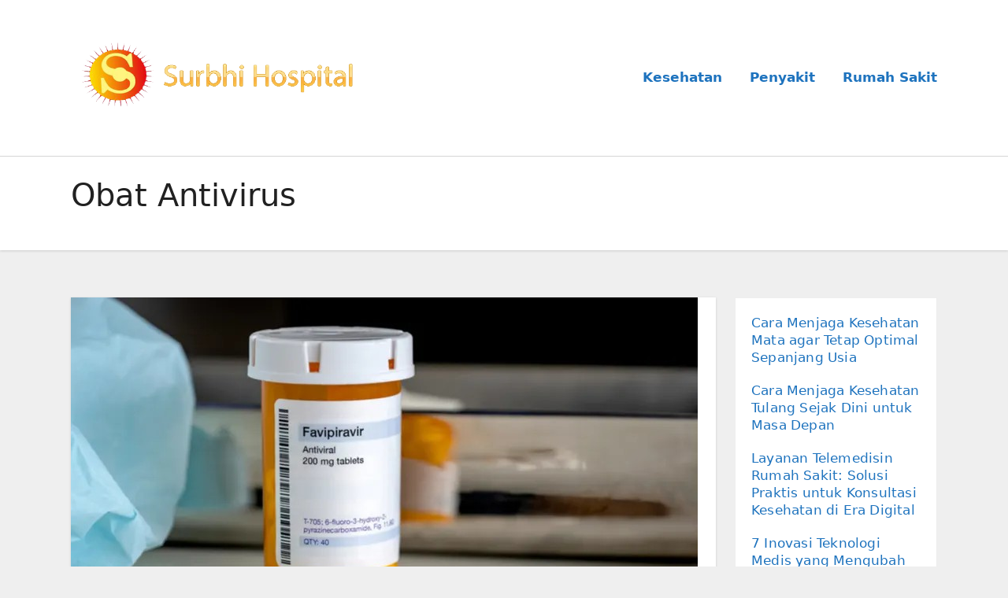

--- FILE ---
content_type: text/html; charset=UTF-8
request_url: https://surbhihospital.com/tag/obat-antivirus/
body_size: 13443
content:
<!DOCTYPE html>
<html lang="id">
<head>
<meta charset="UTF-8">
<meta name="viewport" content="width=device-width, initial-scale=1">
<link rel="profile" href="https://gmpg.org/xfn/11">
<meta name='robots' content='index, follow, max-image-preview:large, max-snippet:-1, max-video-preview:-1' />

	<!-- This site is optimized with the Yoast SEO plugin v26.3 - https://yoast.com/wordpress/plugins/seo/ -->
	<title>Obat Antivirus Arsip - Surbhi Hospital</title>
	<link rel="canonical" href="https://surbhihospital.com/tag/obat-antivirus/" />
	<meta property="og:locale" content="id_ID" />
	<meta property="og:type" content="article" />
	<meta property="og:title" content="Obat Antivirus Arsip - Surbhi Hospital" />
	<meta property="og:url" content="https://surbhihospital.com/tag/obat-antivirus/" />
	<meta property="og:site_name" content="Surbhi Hospital" />
	<meta name="twitter:card" content="summary_large_image" />
	<script type="application/ld+json" class="yoast-schema-graph">{"@context":"https://schema.org","@graph":[{"@type":"CollectionPage","@id":"https://surbhihospital.com/tag/obat-antivirus/","url":"https://surbhihospital.com/tag/obat-antivirus/","name":"Obat Antivirus Arsip - Surbhi Hospital","isPartOf":{"@id":"https://surbhihospital.com/#website"},"primaryImageOfPage":{"@id":"https://surbhihospital.com/tag/obat-antivirus/#primaryimage"},"image":{"@id":"https://surbhihospital.com/tag/obat-antivirus/#primaryimage"},"thumbnailUrl":"https://surbhihospital.com/wp-content/uploads/2022/05/Favipiravir.jpg","breadcrumb":{"@id":"https://surbhihospital.com/tag/obat-antivirus/#breadcrumb"},"inLanguage":"id"},{"@type":"ImageObject","inLanguage":"id","@id":"https://surbhihospital.com/tag/obat-antivirus/#primaryimage","url":"https://surbhihospital.com/wp-content/uploads/2022/05/Favipiravir.jpg","contentUrl":"https://surbhihospital.com/wp-content/uploads/2022/05/Favipiravir.jpg","width":796,"height":480},{"@type":"BreadcrumbList","@id":"https://surbhihospital.com/tag/obat-antivirus/#breadcrumb","itemListElement":[{"@type":"ListItem","position":1,"name":"Beranda","item":"https://surbhihospital.com/"},{"@type":"ListItem","position":2,"name":"Obat Antivirus"}]},{"@type":"WebSite","@id":"https://surbhihospital.com/#website","url":"https://surbhihospital.com/","name":"Surbhi Hospital","description":"","publisher":{"@id":"https://surbhihospital.com/#organization"},"potentialAction":[{"@type":"SearchAction","target":{"@type":"EntryPoint","urlTemplate":"https://surbhihospital.com/?s={search_term_string}"},"query-input":{"@type":"PropertyValueSpecification","valueRequired":true,"valueName":"search_term_string"}}],"inLanguage":"id"},{"@type":"Organization","@id":"https://surbhihospital.com/#organization","name":"Surbhi Hospital","url":"https://surbhihospital.com/","logo":{"@type":"ImageObject","inLanguage":"id","@id":"https://surbhihospital.com/#/schema/logo/image/","url":"https://surbhihospital.com/wp-content/uploads/2022/05/logobaruhos.png","contentUrl":"https://surbhihospital.com/wp-content/uploads/2022/05/logobaruhos.png","width":600,"height":250,"caption":"Surbhi Hospital"},"image":{"@id":"https://surbhihospital.com/#/schema/logo/image/"}}]}</script>
	<!-- / Yoast SEO plugin. -->


<link rel="alternate" type="application/rss+xml" title="Surbhi Hospital &raquo; Feed" href="https://surbhihospital.com/feed/" />
<link rel="alternate" type="application/rss+xml" title="Surbhi Hospital &raquo; Umpan Komentar" href="https://surbhihospital.com/comments/feed/" />
<link rel="alternate" type="application/rss+xml" title="Surbhi Hospital &raquo; Obat Antivirus Umpan Tag" href="https://surbhihospital.com/tag/obat-antivirus/feed/" />
<style id='wp-img-auto-sizes-contain-inline-css' type='text/css'>
img:is([sizes=auto i],[sizes^="auto," i]){contain-intrinsic-size:3000px 1500px}
/*# sourceURL=wp-img-auto-sizes-contain-inline-css */
</style>
<style id='wp-emoji-styles-inline-css' type='text/css'>

	img.wp-smiley, img.emoji {
		display: inline !important;
		border: none !important;
		box-shadow: none !important;
		height: 1em !important;
		width: 1em !important;
		margin: 0 0.07em !important;
		vertical-align: -0.1em !important;
		background: none !important;
		padding: 0 !important;
	}
/*# sourceURL=wp-emoji-styles-inline-css */
</style>
<style id='wp-block-library-inline-css' type='text/css'>
:root{--wp-block-synced-color:#7a00df;--wp-block-synced-color--rgb:122,0,223;--wp-bound-block-color:var(--wp-block-synced-color);--wp-editor-canvas-background:#ddd;--wp-admin-theme-color:#007cba;--wp-admin-theme-color--rgb:0,124,186;--wp-admin-theme-color-darker-10:#006ba1;--wp-admin-theme-color-darker-10--rgb:0,107,160.5;--wp-admin-theme-color-darker-20:#005a87;--wp-admin-theme-color-darker-20--rgb:0,90,135;--wp-admin-border-width-focus:2px}@media (min-resolution:192dpi){:root{--wp-admin-border-width-focus:1.5px}}.wp-element-button{cursor:pointer}:root .has-very-light-gray-background-color{background-color:#eee}:root .has-very-dark-gray-background-color{background-color:#313131}:root .has-very-light-gray-color{color:#eee}:root .has-very-dark-gray-color{color:#313131}:root .has-vivid-green-cyan-to-vivid-cyan-blue-gradient-background{background:linear-gradient(135deg,#00d084,#0693e3)}:root .has-purple-crush-gradient-background{background:linear-gradient(135deg,#34e2e4,#4721fb 50%,#ab1dfe)}:root .has-hazy-dawn-gradient-background{background:linear-gradient(135deg,#faaca8,#dad0ec)}:root .has-subdued-olive-gradient-background{background:linear-gradient(135deg,#fafae1,#67a671)}:root .has-atomic-cream-gradient-background{background:linear-gradient(135deg,#fdd79a,#004a59)}:root .has-nightshade-gradient-background{background:linear-gradient(135deg,#330968,#31cdcf)}:root .has-midnight-gradient-background{background:linear-gradient(135deg,#020381,#2874fc)}:root{--wp--preset--font-size--normal:16px;--wp--preset--font-size--huge:42px}.has-regular-font-size{font-size:1em}.has-larger-font-size{font-size:2.625em}.has-normal-font-size{font-size:var(--wp--preset--font-size--normal)}.has-huge-font-size{font-size:var(--wp--preset--font-size--huge)}.has-text-align-center{text-align:center}.has-text-align-left{text-align:left}.has-text-align-right{text-align:right}.has-fit-text{white-space:nowrap!important}#end-resizable-editor-section{display:none}.aligncenter{clear:both}.items-justified-left{justify-content:flex-start}.items-justified-center{justify-content:center}.items-justified-right{justify-content:flex-end}.items-justified-space-between{justify-content:space-between}.screen-reader-text{border:0;clip-path:inset(50%);height:1px;margin:-1px;overflow:hidden;padding:0;position:absolute;width:1px;word-wrap:normal!important}.screen-reader-text:focus{background-color:#ddd;clip-path:none;color:#444;display:block;font-size:1em;height:auto;left:5px;line-height:normal;padding:15px 23px 14px;text-decoration:none;top:5px;width:auto;z-index:100000}html :where(.has-border-color){border-style:solid}html :where([style*=border-top-color]){border-top-style:solid}html :where([style*=border-right-color]){border-right-style:solid}html :where([style*=border-bottom-color]){border-bottom-style:solid}html :where([style*=border-left-color]){border-left-style:solid}html :where([style*=border-width]){border-style:solid}html :where([style*=border-top-width]){border-top-style:solid}html :where([style*=border-right-width]){border-right-style:solid}html :where([style*=border-bottom-width]){border-bottom-style:solid}html :where([style*=border-left-width]){border-left-style:solid}html :where(img[class*=wp-image-]){height:auto;max-width:100%}:where(figure){margin:0 0 1em}html :where(.is-position-sticky){--wp-admin--admin-bar--position-offset:var(--wp-admin--admin-bar--height,0px)}@media screen and (max-width:600px){html :where(.is-position-sticky){--wp-admin--admin-bar--position-offset:0px}}

/*# sourceURL=wp-block-library-inline-css */
</style><style id='wp-block-archives-inline-css' type='text/css'>
.wp-block-archives{box-sizing:border-box}.wp-block-archives-dropdown label{display:block}
/*# sourceURL=https://surbhihospital.com/wp-includes/blocks/archives/style.min.css */
</style>
<style id='wp-block-heading-inline-css' type='text/css'>
h1:where(.wp-block-heading).has-background,h2:where(.wp-block-heading).has-background,h3:where(.wp-block-heading).has-background,h4:where(.wp-block-heading).has-background,h5:where(.wp-block-heading).has-background,h6:where(.wp-block-heading).has-background{padding:1.25em 2.375em}h1.has-text-align-left[style*=writing-mode]:where([style*=vertical-lr]),h1.has-text-align-right[style*=writing-mode]:where([style*=vertical-rl]),h2.has-text-align-left[style*=writing-mode]:where([style*=vertical-lr]),h2.has-text-align-right[style*=writing-mode]:where([style*=vertical-rl]),h3.has-text-align-left[style*=writing-mode]:where([style*=vertical-lr]),h3.has-text-align-right[style*=writing-mode]:where([style*=vertical-rl]),h4.has-text-align-left[style*=writing-mode]:where([style*=vertical-lr]),h4.has-text-align-right[style*=writing-mode]:where([style*=vertical-rl]),h5.has-text-align-left[style*=writing-mode]:where([style*=vertical-lr]),h5.has-text-align-right[style*=writing-mode]:where([style*=vertical-rl]),h6.has-text-align-left[style*=writing-mode]:where([style*=vertical-lr]),h6.has-text-align-right[style*=writing-mode]:where([style*=vertical-rl]){rotate:180deg}
/*# sourceURL=https://surbhihospital.com/wp-includes/blocks/heading/style.min.css */
</style>
<style id='wp-block-latest-posts-inline-css' type='text/css'>
.wp-block-latest-posts{box-sizing:border-box}.wp-block-latest-posts.alignleft{margin-right:2em}.wp-block-latest-posts.alignright{margin-left:2em}.wp-block-latest-posts.wp-block-latest-posts__list{list-style:none}.wp-block-latest-posts.wp-block-latest-posts__list li{clear:both;overflow-wrap:break-word}.wp-block-latest-posts.is-grid{display:flex;flex-wrap:wrap}.wp-block-latest-posts.is-grid li{margin:0 1.25em 1.25em 0;width:100%}@media (min-width:600px){.wp-block-latest-posts.columns-2 li{width:calc(50% - .625em)}.wp-block-latest-posts.columns-2 li:nth-child(2n){margin-right:0}.wp-block-latest-posts.columns-3 li{width:calc(33.33333% - .83333em)}.wp-block-latest-posts.columns-3 li:nth-child(3n){margin-right:0}.wp-block-latest-posts.columns-4 li{width:calc(25% - .9375em)}.wp-block-latest-posts.columns-4 li:nth-child(4n){margin-right:0}.wp-block-latest-posts.columns-5 li{width:calc(20% - 1em)}.wp-block-latest-posts.columns-5 li:nth-child(5n){margin-right:0}.wp-block-latest-posts.columns-6 li{width:calc(16.66667% - 1.04167em)}.wp-block-latest-posts.columns-6 li:nth-child(6n){margin-right:0}}:root :where(.wp-block-latest-posts.is-grid){padding:0}:root :where(.wp-block-latest-posts.wp-block-latest-posts__list){padding-left:0}.wp-block-latest-posts__post-author,.wp-block-latest-posts__post-date{display:block;font-size:.8125em}.wp-block-latest-posts__post-excerpt,.wp-block-latest-posts__post-full-content{margin-bottom:1em;margin-top:.5em}.wp-block-latest-posts__featured-image a{display:inline-block}.wp-block-latest-posts__featured-image img{height:auto;max-width:100%;width:auto}.wp-block-latest-posts__featured-image.alignleft{float:left;margin-right:1em}.wp-block-latest-posts__featured-image.alignright{float:right;margin-left:1em}.wp-block-latest-posts__featured-image.aligncenter{margin-bottom:1em;text-align:center}
/*# sourceURL=https://surbhihospital.com/wp-includes/blocks/latest-posts/style.min.css */
</style>
<style id='wp-block-group-inline-css' type='text/css'>
.wp-block-group{box-sizing:border-box}:where(.wp-block-group.wp-block-group-is-layout-constrained){position:relative}
/*# sourceURL=https://surbhihospital.com/wp-includes/blocks/group/style.min.css */
</style>
<style id='wp-block-paragraph-inline-css' type='text/css'>
.is-small-text{font-size:.875em}.is-regular-text{font-size:1em}.is-large-text{font-size:2.25em}.is-larger-text{font-size:3em}.has-drop-cap:not(:focus):first-letter{float:left;font-size:8.4em;font-style:normal;font-weight:100;line-height:.68;margin:.05em .1em 0 0;text-transform:uppercase}body.rtl .has-drop-cap:not(:focus):first-letter{float:none;margin-left:.1em}p.has-drop-cap.has-background{overflow:hidden}:root :where(p.has-background){padding:1.25em 2.375em}:where(p.has-text-color:not(.has-link-color)) a{color:inherit}p.has-text-align-left[style*="writing-mode:vertical-lr"],p.has-text-align-right[style*="writing-mode:vertical-rl"]{rotate:180deg}
/*# sourceURL=https://surbhihospital.com/wp-includes/blocks/paragraph/style.min.css */
</style>
<style id='global-styles-inline-css' type='text/css'>
:root{--wp--preset--aspect-ratio--square: 1;--wp--preset--aspect-ratio--4-3: 4/3;--wp--preset--aspect-ratio--3-4: 3/4;--wp--preset--aspect-ratio--3-2: 3/2;--wp--preset--aspect-ratio--2-3: 2/3;--wp--preset--aspect-ratio--16-9: 16/9;--wp--preset--aspect-ratio--9-16: 9/16;--wp--preset--color--black: #000000;--wp--preset--color--cyan-bluish-gray: #abb8c3;--wp--preset--color--white: #ffffff;--wp--preset--color--pale-pink: #f78da7;--wp--preset--color--vivid-red: #cf2e2e;--wp--preset--color--luminous-vivid-orange: #ff6900;--wp--preset--color--luminous-vivid-amber: #fcb900;--wp--preset--color--light-green-cyan: #7bdcb5;--wp--preset--color--vivid-green-cyan: #00d084;--wp--preset--color--pale-cyan-blue: #8ed1fc;--wp--preset--color--vivid-cyan-blue: #0693e3;--wp--preset--color--vivid-purple: #9b51e0;--wp--preset--gradient--vivid-cyan-blue-to-vivid-purple: linear-gradient(135deg,rgb(6,147,227) 0%,rgb(155,81,224) 100%);--wp--preset--gradient--light-green-cyan-to-vivid-green-cyan: linear-gradient(135deg,rgb(122,220,180) 0%,rgb(0,208,130) 100%);--wp--preset--gradient--luminous-vivid-amber-to-luminous-vivid-orange: linear-gradient(135deg,rgb(252,185,0) 0%,rgb(255,105,0) 100%);--wp--preset--gradient--luminous-vivid-orange-to-vivid-red: linear-gradient(135deg,rgb(255,105,0) 0%,rgb(207,46,46) 100%);--wp--preset--gradient--very-light-gray-to-cyan-bluish-gray: linear-gradient(135deg,rgb(238,238,238) 0%,rgb(169,184,195) 100%);--wp--preset--gradient--cool-to-warm-spectrum: linear-gradient(135deg,rgb(74,234,220) 0%,rgb(151,120,209) 20%,rgb(207,42,186) 40%,rgb(238,44,130) 60%,rgb(251,105,98) 80%,rgb(254,248,76) 100%);--wp--preset--gradient--blush-light-purple: linear-gradient(135deg,rgb(255,206,236) 0%,rgb(152,150,240) 100%);--wp--preset--gradient--blush-bordeaux: linear-gradient(135deg,rgb(254,205,165) 0%,rgb(254,45,45) 50%,rgb(107,0,62) 100%);--wp--preset--gradient--luminous-dusk: linear-gradient(135deg,rgb(255,203,112) 0%,rgb(199,81,192) 50%,rgb(65,88,208) 100%);--wp--preset--gradient--pale-ocean: linear-gradient(135deg,rgb(255,245,203) 0%,rgb(182,227,212) 50%,rgb(51,167,181) 100%);--wp--preset--gradient--electric-grass: linear-gradient(135deg,rgb(202,248,128) 0%,rgb(113,206,126) 100%);--wp--preset--gradient--midnight: linear-gradient(135deg,rgb(2,3,129) 0%,rgb(40,116,252) 100%);--wp--preset--font-size--small: 13px;--wp--preset--font-size--medium: 20px;--wp--preset--font-size--large: 36px;--wp--preset--font-size--x-large: 42px;--wp--preset--spacing--20: 0.44rem;--wp--preset--spacing--30: 0.67rem;--wp--preset--spacing--40: 1rem;--wp--preset--spacing--50: 1.5rem;--wp--preset--spacing--60: 2.25rem;--wp--preset--spacing--70: 3.38rem;--wp--preset--spacing--80: 5.06rem;--wp--preset--shadow--natural: 6px 6px 9px rgba(0, 0, 0, 0.2);--wp--preset--shadow--deep: 12px 12px 50px rgba(0, 0, 0, 0.4);--wp--preset--shadow--sharp: 6px 6px 0px rgba(0, 0, 0, 0.2);--wp--preset--shadow--outlined: 6px 6px 0px -3px rgb(255, 255, 255), 6px 6px rgb(0, 0, 0);--wp--preset--shadow--crisp: 6px 6px 0px rgb(0, 0, 0);}:where(.is-layout-flex){gap: 0.5em;}:where(.is-layout-grid){gap: 0.5em;}body .is-layout-flex{display: flex;}.is-layout-flex{flex-wrap: wrap;align-items: center;}.is-layout-flex > :is(*, div){margin: 0;}body .is-layout-grid{display: grid;}.is-layout-grid > :is(*, div){margin: 0;}:where(.wp-block-columns.is-layout-flex){gap: 2em;}:where(.wp-block-columns.is-layout-grid){gap: 2em;}:where(.wp-block-post-template.is-layout-flex){gap: 1.25em;}:where(.wp-block-post-template.is-layout-grid){gap: 1.25em;}.has-black-color{color: var(--wp--preset--color--black) !important;}.has-cyan-bluish-gray-color{color: var(--wp--preset--color--cyan-bluish-gray) !important;}.has-white-color{color: var(--wp--preset--color--white) !important;}.has-pale-pink-color{color: var(--wp--preset--color--pale-pink) !important;}.has-vivid-red-color{color: var(--wp--preset--color--vivid-red) !important;}.has-luminous-vivid-orange-color{color: var(--wp--preset--color--luminous-vivid-orange) !important;}.has-luminous-vivid-amber-color{color: var(--wp--preset--color--luminous-vivid-amber) !important;}.has-light-green-cyan-color{color: var(--wp--preset--color--light-green-cyan) !important;}.has-vivid-green-cyan-color{color: var(--wp--preset--color--vivid-green-cyan) !important;}.has-pale-cyan-blue-color{color: var(--wp--preset--color--pale-cyan-blue) !important;}.has-vivid-cyan-blue-color{color: var(--wp--preset--color--vivid-cyan-blue) !important;}.has-vivid-purple-color{color: var(--wp--preset--color--vivid-purple) !important;}.has-black-background-color{background-color: var(--wp--preset--color--black) !important;}.has-cyan-bluish-gray-background-color{background-color: var(--wp--preset--color--cyan-bluish-gray) !important;}.has-white-background-color{background-color: var(--wp--preset--color--white) !important;}.has-pale-pink-background-color{background-color: var(--wp--preset--color--pale-pink) !important;}.has-vivid-red-background-color{background-color: var(--wp--preset--color--vivid-red) !important;}.has-luminous-vivid-orange-background-color{background-color: var(--wp--preset--color--luminous-vivid-orange) !important;}.has-luminous-vivid-amber-background-color{background-color: var(--wp--preset--color--luminous-vivid-amber) !important;}.has-light-green-cyan-background-color{background-color: var(--wp--preset--color--light-green-cyan) !important;}.has-vivid-green-cyan-background-color{background-color: var(--wp--preset--color--vivid-green-cyan) !important;}.has-pale-cyan-blue-background-color{background-color: var(--wp--preset--color--pale-cyan-blue) !important;}.has-vivid-cyan-blue-background-color{background-color: var(--wp--preset--color--vivid-cyan-blue) !important;}.has-vivid-purple-background-color{background-color: var(--wp--preset--color--vivid-purple) !important;}.has-black-border-color{border-color: var(--wp--preset--color--black) !important;}.has-cyan-bluish-gray-border-color{border-color: var(--wp--preset--color--cyan-bluish-gray) !important;}.has-white-border-color{border-color: var(--wp--preset--color--white) !important;}.has-pale-pink-border-color{border-color: var(--wp--preset--color--pale-pink) !important;}.has-vivid-red-border-color{border-color: var(--wp--preset--color--vivid-red) !important;}.has-luminous-vivid-orange-border-color{border-color: var(--wp--preset--color--luminous-vivid-orange) !important;}.has-luminous-vivid-amber-border-color{border-color: var(--wp--preset--color--luminous-vivid-amber) !important;}.has-light-green-cyan-border-color{border-color: var(--wp--preset--color--light-green-cyan) !important;}.has-vivid-green-cyan-border-color{border-color: var(--wp--preset--color--vivid-green-cyan) !important;}.has-pale-cyan-blue-border-color{border-color: var(--wp--preset--color--pale-cyan-blue) !important;}.has-vivid-cyan-blue-border-color{border-color: var(--wp--preset--color--vivid-cyan-blue) !important;}.has-vivid-purple-border-color{border-color: var(--wp--preset--color--vivid-purple) !important;}.has-vivid-cyan-blue-to-vivid-purple-gradient-background{background: var(--wp--preset--gradient--vivid-cyan-blue-to-vivid-purple) !important;}.has-light-green-cyan-to-vivid-green-cyan-gradient-background{background: var(--wp--preset--gradient--light-green-cyan-to-vivid-green-cyan) !important;}.has-luminous-vivid-amber-to-luminous-vivid-orange-gradient-background{background: var(--wp--preset--gradient--luminous-vivid-amber-to-luminous-vivid-orange) !important;}.has-luminous-vivid-orange-to-vivid-red-gradient-background{background: var(--wp--preset--gradient--luminous-vivid-orange-to-vivid-red) !important;}.has-very-light-gray-to-cyan-bluish-gray-gradient-background{background: var(--wp--preset--gradient--very-light-gray-to-cyan-bluish-gray) !important;}.has-cool-to-warm-spectrum-gradient-background{background: var(--wp--preset--gradient--cool-to-warm-spectrum) !important;}.has-blush-light-purple-gradient-background{background: var(--wp--preset--gradient--blush-light-purple) !important;}.has-blush-bordeaux-gradient-background{background: var(--wp--preset--gradient--blush-bordeaux) !important;}.has-luminous-dusk-gradient-background{background: var(--wp--preset--gradient--luminous-dusk) !important;}.has-pale-ocean-gradient-background{background: var(--wp--preset--gradient--pale-ocean) !important;}.has-electric-grass-gradient-background{background: var(--wp--preset--gradient--electric-grass) !important;}.has-midnight-gradient-background{background: var(--wp--preset--gradient--midnight) !important;}.has-small-font-size{font-size: var(--wp--preset--font-size--small) !important;}.has-medium-font-size{font-size: var(--wp--preset--font-size--medium) !important;}.has-large-font-size{font-size: var(--wp--preset--font-size--large) !important;}.has-x-large-font-size{font-size: var(--wp--preset--font-size--x-large) !important;}
/*# sourceURL=global-styles-inline-css */
</style>

<style id='classic-theme-styles-inline-css' type='text/css'>
/*! This file is auto-generated */
.wp-block-button__link{color:#fff;background-color:#32373c;border-radius:9999px;box-shadow:none;text-decoration:none;padding:calc(.667em + 2px) calc(1.333em + 2px);font-size:1.125em}.wp-block-file__button{background:#32373c;color:#fff;text-decoration:none}
/*# sourceURL=/wp-includes/css/classic-themes.min.css */
</style>
<link rel='stylesheet' id='bootstrap-css' href='https://surbhihospital.com/wp-content/themes/ennova/css/bootstrap.css?ver=6.9' type='text/css' media='all' />
<link rel='stylesheet' id='ennova-style-css' href='https://surbhihospital.com/wp-content/themes/ennova/style.css?ver=6.9' type='text/css' media='all' />
<link rel='stylesheet' id='ennova-default-css' href='https://surbhihospital.com/wp-content/themes/ennova/css/colors/default.css?ver=6.9' type='text/css' media='all' />
<link rel='stylesheet' id='font-awesome-css' href='https://surbhihospital.com/wp-content/themes/ennova/css/font-awesome.css?ver=6.9' type='text/css' media='all' />
<link rel='stylesheet' id='smartmenus-css' href='https://surbhihospital.com/wp-content/themes/ennova/css/bootstrap-smartmenus.css?ver=6.9' type='text/css' media='all' />
<script type="text/javascript" src="https://surbhihospital.com/wp-includes/js/jquery/jquery.min.js?ver=3.7.1" id="jquery-core-js"></script>
<script type="text/javascript" src="https://surbhihospital.com/wp-includes/js/jquery/jquery-migrate.min.js?ver=3.4.1" id="jquery-migrate-js"></script>
<script type="text/javascript" src="https://surbhihospital.com/wp-content/themes/ennova/js/bootstrap.js?ver=6.9" id="bootstrap-js"></script>
<script type="text/javascript" src="https://surbhihospital.com/wp-content/themes/ennova/js/jquery.smartmenus.js?ver=6.9" id="smartmenus-js-js"></script>
<script type="text/javascript" src="https://surbhihospital.com/wp-content/themes/ennova/js/jquery.smartmenus.bootstrap.js?ver=6.9" id="bootstrap-smartmenus-js-js"></script>
<link rel="https://api.w.org/" href="https://surbhihospital.com/wp-json/" /><link rel="alternate" title="JSON" type="application/json" href="https://surbhihospital.com/wp-json/wp/v2/tags/53" /><link rel="EditURI" type="application/rsd+xml" title="RSD" href="https://surbhihospital.com/xmlrpc.php?rsd" />
<meta name="generator" content="WordPress 6.9" />
 
<style type="text/css">
	body {
		color: #595959 !important;
	}
</style>
<style type="text/css">
.navbar.navbar-header-wrap.header-fixed-top .nav .menu-item .btn-border {
    border: 2px solid #1e73be !important;
}
@media (min-width: 992px) {
	.navbar .nav .dropdown-menu { 
		border-bottom: 3px solid #1e73be !important;
	}
}

/*Multilevel Dropdown Css*/
.navbar .nav .dropdown-menu .menu-item.active .dropdown-item {
    color: #1e73be !important;
}
.navbar .nav .dropdown-menu > .menu-item > ul.dropdown-menu .menu-item.active .dropdown-item {
    color: #1e73be !important;
}

/*Add Menu css after activate theme*/
.navbar .nav .menu-item .nav-link.add-menu {
    border: 2px solid #1e73be !important;
}

.mg-blog-category a {
    color: #1e73be !important;
}

.mg-sidebar .mg-widget.widget_search .btn {
    background: #1e73be !important;
}

.mg-sidebar .mg-mailchimp-widget .btn {
    background: #1e73be;#1e73be !important;
}
.mg-sidebar .mg-mailchimp-widget .btn:hover, .mg-sidebar .mg-mailchimp-widget .btn:focus {
    background: #1e73be !important;
}

.btn-theme, .more_btn, .more-link {
    border-color: #1e73be !important;
    background: #1e73be !important;
    color: #fff !important;
}

</style>
	<style type="text/css">
footer .mg-widget ul li,
footer .mg-footer-copyright a,
.navbar .nav .menu-item .nav-link, .mg-sidebar .mg-widget ul li a, a {
    color: #1e73be;
}	
	</style>
<style type="text/css">
	.navbar.navbar-header-wrap .nav .menu-item .btn-border:hover, 
.navbar.navbar-header-wrap .nav .menu-item .btn-border:focus, 
.navbar.navbar-header-wrap.header-fixed-top .nav .menu-item .btn-border:hover, 
.navbar.navbar-header-wrap.header-fixed-top .nav .menu-item .btn-border:focus {
    background: #3a3a3a !important;
    border: 2px solid #3a3a3a !important;
}
.navbar.navbar-header-wrap.header-fixed-top .nav .menu-item .nav-link:hover, 
.navbar.navbar-header-wrap.header-fixed-top .nav .menu-item .nav-link:focus {
    color: #3a3a3a !important;
}

.navbar .nav .dropdown-item:focus, 
.navbar .nav .dropdown-item:hover {
    color: #3a3a3a !important;
}

.navbar .nav .dropdown-menu > .menu-item > ul.dropdown-menu > .menu-item > .dropdown-item:hover, 
.navbar .nav .dropdown-menu > .menu-item > ul.dropdown-menu > .menu-item > .dropdown-item:focus {
   color: #3a3a3a !important;
}

.mg-blog-category a:hover {
    color: #3a3a3a !important;
}


.mg-sidebar .mg-widget.widget_search .btn:hover, .mg-sidebar .mg-widget.widget_search .btn:focus {
    background: #3a3a3a !important;
}


.navigation.pagination .nav-links .page-numbers:hover, .navigation.pagination .nav-links .page-numbers:focus, .navigation.pagination .nav-links .page-numbers.current, .navigation.pagination .nav-links .page-numbers.current:hover,  .navigation.pagination .nav-links .page-numbers.current:focus {
    border-color: #3a3a3a !important;
    background: #3a3a3a !important;
}

.pagination > .active > a, .pagination > .active > span, .pagination > .active > a:hover, .pagination > .active > span:hover, .pagination > .active > a:focus, .pagination > .active > span:focus {
    border-color: #3a3a3a !important;
    background: #3a3a3a !important;
}
/*==================== blog ====================*/
.mg-comments .mg-reply:hover, .mg-comments .mg-reply:focus {
    border-color: #3a3a3a !important;
    background: #3a3a3a !important;
}

.navbar .nav .menu-item:hover .nav-link,
.navbar .nav .menu-item.active .nav-link,
.navbar .nav .menu-item .nav-link:focus {
   color: #3a3a3a !important;
}

.mg-sidebar .mg-widget ul li a:hover, .mg-blog-post-box a:hover {
    color: #3a3a3a !important;
}


footer .mg-widget h6, footer .mg-widget p, footer .mg-widget ul li a{
    
            color: ;
}
</style>
<link rel="icon" href="https://surbhihospital.com/wp-content/uploads/2022/05/iconbaruhos-150x145.png" sizes="32x32" />
<link rel="icon" href="https://surbhihospital.com/wp-content/uploads/2022/05/iconbaruhos.png" sizes="192x192" />
<link rel="apple-touch-icon" href="https://surbhihospital.com/wp-content/uploads/2022/05/iconbaruhos.png" />
<meta name="msapplication-TileImage" content="https://surbhihospital.com/wp-content/uploads/2022/05/iconbaruhos.png" />
</head>
<body class="archive tag tag-obat-antivirus tag-53 wp-custom-logo wp-theme-ennova" >
<div id="page" class="site">
<a class="skip-link screen-reader-text" href="#content">
Skip to content</a>

  
<div class="wrapper ">  

  	<header class="mg-standhead">
      <nav class="navbar navbar-expand-lg navbar-wp">
      <div class="container ennova-container">  
        <div class="navbar-header"> 
          <a href="https://surbhihospital.com/" class="navbar-brand" rel="home"><img width="600" height="250" src="https://surbhihospital.com/wp-content/uploads/2022/05/logobaruhos.png" class="custom-logo" alt="logobaruhos" decoding="async" fetchpriority="high" srcset="https://surbhihospital.com/wp-content/uploads/2022/05/logobaruhos.png 600w, https://surbhihospital.com/wp-content/uploads/2022/05/logobaruhos-300x125.png 300w" sizes="(max-width: 600px) 100vw, 600px" /></a>          <button class="navbar-toggler" type="button" data-bs-toggle="collapse" data-bs-target="#navbarup" aria-controls="navbarSupportedContent" aria-expanded="false" aria-label="Toggle navigation">
	         <span class="navbar-toggler-icon"></span>
	       </button>
        </div>
        <div id="navbarup" class="collapse navbar-collapse"><ul id="menu-menu" class="nav navbar-nav em-auto"><li id="menu-item-8" class="menu-item menu-item-type-taxonomy menu-item-object-category menu-item-8"><a class="nav-link" title="Kesehatan" href="https://surbhihospital.com/category/kesehatan/">Kesehatan</a></li>
<li id="menu-item-9" class="menu-item menu-item-type-taxonomy menu-item-object-category menu-item-9"><a class="nav-link" title="Penyakit" href="https://surbhihospital.com/category/penyakit/">Penyakit</a></li>
<li id="menu-item-10" class="menu-item menu-item-type-taxonomy menu-item-object-category menu-item-10"><a class="nav-link" title="Rumah Sakit" href="https://surbhihospital.com/category/rumah-sakit/">Rumah Sakit</a></li>
</ul></div>  
      </div>
    </nav>
  </header>
<div class="clearfix"></div><div class="mg-breadcrumb-section">
    <!--overlay--> 
    <div class="overlay">
      <!--container--> 
      <div class="container ennova-container">
        <!--row--> 
        <div class="row">
          <!--col-md-12--> 
          <div class="col-md-12 col-sm-12">
            <!--mg-breadcrumb-title-->
            <div class="mg-breadcrumb-title">
              <h1>Obat Antivirus</h1>          </div>
            <!--/mg-breadcrumb-title--> 
          </div>
          <!--/col-md-12--> 
        </div>
        <!--/row--> 
      </div>
      <!--/container--> 
    </div>
    <!--/overlay--> 
  </div>
<div class="clearfix"></div> <main id="content">
    <!--container--> 
    <div class="container ennova-container">
      <!--row--> 
      <div class="row">
        <!--col-md-9--> 
        <div class="col-md-9 col-sm-8">
          <!--row--> 
          <div class="row">
            <div id="post-51" class="post-51 post type-post status-publish format-standard has-post-thumbnail hentry category-kesehatan tag-favipiravir tag-influenza tag-obat-antivirus tag-obat-flu tag-virus-influenza">
                                                        <div class="col-md-12 pulse animated">
                                <!-- mg-posts-sec-inner -->
                                <div class="mg-blog-post-box">
                                                                        <div  class="mg-blog-thumb">
                                        <a class="mg-blog-thumb" href="https://surbhihospital.com/mengenal-favipiravir-obat-antivirus-yang-ampuh-atasi-berbagai-macam-virus-influenza/"><img width="796" height="480" src="https://surbhihospital.com/wp-content/uploads/2022/05/Favipiravir.jpg" class="img-responsive wp-post-image" alt="" decoding="async" srcset="https://surbhihospital.com/wp-content/uploads/2022/05/Favipiravir.jpg 796w, https://surbhihospital.com/wp-content/uploads/2022/05/Favipiravir-300x181.jpg 300w, https://surbhihospital.com/wp-content/uploads/2022/05/Favipiravir-768x463.jpg 768w" sizes="(max-width: 796px) 100vw, 796px" /></a>                                     </div>
                                                                     <article class="small">
                                        <div class="mg-blog-category"> 
                                            <a href="https://surbhihospital.com/category/kesehatan/" rel="category tag">Kesehatan</a>                                        </div>

                                        <h2 class="title"><a href="https://surbhihospital.com/mengenal-favipiravir-obat-antivirus-yang-ampuh-atasi-berbagai-macam-virus-influenza/">Mengenal Favipiravir, Obat Antivirus yang Ampuh Atasi Berbagai Macam Virus Influenza</a></h2>
                                        <p><p style="text-align: justify;">Secara umum, hampir semua jenis penyakit flu menimbulkan gejala yang ringan dan mampu sembuh tanpa harus menjalani pengobatan khusus. Akan tetapi, dalam beberapa kondisi tertentu, penyakit flu ini harus ditangani dengan perawatan dan pengobatan khusus, terutama saat masalah kesehatan tersebut tak kunjung sembuh hingga beberapa hari.</p>
<p style="text-align: justify;">Disebabkan oleh virus influenza, penyakit flu yang sulit sembuh perlu diobati dengan menggunakan obat antivirus yang khusus. Salah satu contohnya adalah obat antivirus yang dikenal dengan nama favipiravir. Kerap disebut pula sebagai Avigan, favipiravir merupakan jenis obat yang umumnya digunakan untuk mengatasi kondisi flu berkepanjangan.</p>
<p style="text-align: justify;">Tergolong sebagai obat resep, penggunaan dari obat antivirus ini tidak boleh dilakukan dengan sembarangan, apalagi tanpa resep dari dokter. Nah, agar penggunaannya tak berisiko menimbulkan efek samping yang berbahaya dan mampu memberikan manfaat yang optimal, simak deskripsi obat, aturan pakai dan dosis, efek samping, dan cara tepat menggunakan favipiravir berikut ini.</p>
<p>Baca Juga : <a href="https://surbhihospital.com/cegah-kebotakan-ini-deskripsi-manfaat-efek-samping-dan-cara-pemakaian-minoxidil/">Cegah Kebotakan, Ini Deskripsi, Manfaat, Efek Samping, dan Cara Pemakaian Minoxidil</a></p>
<p style="text-align: justify;">Apa Itu Favipiravir?</p>
<p style="text-align: justify;">Favipiravir bisa juga disebut sebagai avigan favipiravir, adalah jenis obat antivirus yang kerap digunakan untuk mengobati berbagai penyakit akibat infeksi virus influenza. Contohnya adalah influenza A atau penyebab penyakit flu babi dan flu burung, influenza B, serta influenza C.</p>
<p style="text-align: justify;">Di tengah maraknya virus Corona, obat ini masih memerlukan penelitian lebih lanjut terkait manfaatnya dalam menangani infeksi dari virus tersebut. Jadi, penggunaan untuk mengobati pasien virus Corona masih belum sepenuhnya terbukti, walaupun potensinya tetap saja ada dan perlu dibuktikan secara ilmiah.</p>
<p style="text-align: justify;">Memiliki nama lain t705, favipiravir adalah obat turunan jenis pyrazinecarboxamide. Cara kerja dari obat ini adalah dengan menyerang virus RNA dan mencegah enzim polimerasi yang membuat virus influenza tidak bisa berkembang biak. Beberapa merek dagang dari obat ini adalah Avifavir dan Avigan, serta tersedia dalam bentuk tablet.</p>
<p style="text-align: justify;">Deskripsi Obat Avigan Favipiravir</p>
<p style="text-align: justify;">Favipiravir adalah obat dari golongan antivirus, dan penggunaannya harus berdasarkan dengan resep dokter. Manfaat utama dari obat ini adalah mengatasi infeksi dari virus influenza yang menyerang tubuh manusia, dan hanya boleh digunakan oleh orang dewasa.</p>
<p style="text-align: justify;">Obat ini termasuk ke dalam kategori X yang telah menunjukkan adanya pengaruh abnormalitas pada janin maupun risiko lainnya. Dalam kata lain, obat ini tak boleh digunakan oleh ibu yang tengah hamil. Walaupun begitu, belum ada bukti ilmiah tentang penyerapan obat ini pada ASI sehingga penggunaannya perlu dikonsultasikan terlebih dahulu kepada dokter.</p>
<p style="text-align: justify;">Hal yang Harus Diperhatikan Sebelum Mengonsumsi Favipiravir<br />
Sebelum mengonsumsi obat ini, ada beberapa hal yang perlu diperhatikan agar penggunaan obat ini tak menimbulkan efek samping dan masalah kesehatan yang lebih serius, antara lain:</p>
<p style="text-align: justify;">Jangan mengonsumsi obat ini jika mempunyai riwayat alergi pada favipiravir.<br />
Informasikan pada dokter jika sedang hamil, merencanakan kehamilan, atau menyusui.<br />
Pria maupun wanita pada usia subur yang mengonsumsi obat ini diharuskan memakai alat kontrasepsi saat berhubungan intim. Tujuannya untuk mencegah terjadinya kehamilan dengan risiko janin terlahir cacat karena efek samping dari obat tersebut.<br />
Informasikan pada dokter jika mempunyai riwayat penyakit mental, syok, gangguan pada sistem kekebalan tubuh, asam urat, infeksi bakteri atau jamur, TBC, hepatitis, gagal napas, asma, tumor, dan asma.<br />
Informasikan pada dokter jika sedang melakukan cuci darah maupun pernah mendapatkan transplantasi organ.<br />
Informasikan pada dokter jika mempunyai riwayat kecanduan alkohol maupun obat terlarang.<br />
Informasikan pada dokter jika sedang mengonsumsi obat lain, termasuk suplemen dan obat herbal.<br />
Segera lakukan pemeriksaan ke dokter saat terjadi gejala overdosis maupun alergi obat pasca mengonsumsi obat ini.<br />
Aturan Pakai dan Dosis Favipiravir</p>
<p style="text-align: justify;">Berdasarkan penelitian yang tengah dilakukan, dosis penggunaan dari obat ini adalah 1600 mg dan dikonsumsi sebanyak dua kali sehari di hari pertama, dan dilanjutkan dengan dosis 600 mg 2 kali per hari di hari ke 2 sampai hari ke 5. Sementara pemakaian untuk menangani pasien virus Corona perlu dipertimbangkan oleh pihak dokter dengan menyesuaikan tingkat keparahan penyakit serta kondisi kesehatan pasien secara umum.</p>
<p style="text-align: justify;">Cara Tepat Mengonsumsi Avigan Favipiravir</p>
<p style="text-align: justify;">Sebagai golongan dari obat resep, penggunaan obat ini perlu dilakukan sesuai dengan anjuran atau saran dari dokter. Jangan pernah menambah atau mengurangi jumlah dosis penggunaan obat ini tanpa menginformasikannya terlebih dahulu dengan dokter. Selain itu, hindari menggunakan obat ini dalam jangka waktu yang lebih lama ketimbang yang sudah dianjurkan.</p>
<p style="text-align: justify;">Pada umumnya, avigan favipiravir bisa dikonsumsi tanpa ataupun bersama makanan. Akan tetapi, guna mencegah terjadinya efek samping berupa nyeri lambung, pasien dianjurkan untuk mengonsumsi obat ini saat makan maupun sesudah makan.</p>
<p style="text-align: justify;">Selain itu, pastikan untuk memberi jarak waktu cukup lama antara dosis penggunaan obat ini dengan dosis yang selanjutnya. Pasien juga dianjurkan untuk mengonsumsi obat ini di waktu yang sama per harinya guna mengoptimalkan manfaatnya serta menghindari risiko terlupa. Terkait penyimpanannya, letakkan obat ini pada tempat yang tertutup dengan suhu sejuk, dan jauhkan dari jangkauan anak-anak atau hewan peliharaan.</p>
<p style="text-align: justify;">Interaksi yang Mungkin Timbul dari Pemakaian Favipiravir Bersama Obat Lain<br />
Sama halnya dengan penggunaan obat jenis lainnya, favipiravir juga mampu menyebabkan efek interaksi obat saat dikonsumsi bersama obat maupun bahan lain. Berikut adalah beberapa interaksi obat yang mungkin terjadi saat digunakan bersamaan dengan obat ini.</p>
<p style="text-align: justify;">Menurunkan efektivitas dari amiodarone, lovastatin, atorvastatin, chloroquine, carbamazepine, diclofenac, diltiazem, cisapride, erlotinib, enzalutamide, ethinylestradinol, dan juga ifosfamide.<br />
Menurunkan efektivitas dari ketamine, ibuprofen, piroxicam, ketorolac, lansoprazole, methadone, omeprazole, naproxen, repaglinide, nicardipine, sorafenib, tretinoin, teofilin, warfarin, dan juga verapamil.<br />
Meningkatkan risiko munculnya efek samping dari obat acyclovir, cefalor,benzylpenicillin, bisoprolol, cefdinir, cefazolin, captopril, citrulline, digoxin, dexamethasone, estradiol, everolimus, allopurinol, fexofenadine, dan juga famotidine.<br />
Meningkatkan risiko munculnya efek samping dari grazoprevir, indacaterol, hydrocortisone,morfine, lenvatinib, nintedanib, quinidine, oseltamvir, ranitidine, simvastatin, paliperidone, zidovudine, vincristine, dan juga tetracycline.<br />
Efek Samping Obat Favipiravir<br />
Avigan favipiravir juga mampu memicu beberapa efek samping jika digunakan dalam jangka panjang sehingga pemakaiannya perlu dikonsultasikan terlebih dulu dengan dokter. Beberapa efek samping dari pemakaian obat ini adalah penurunan terhadap kualitas sperma, serta berisiko menyebabkan kecacatan terhadap janin. Oleh sebab itu, pada ibu hamil, yang sedang menyusui, ataupun yang sedang merencanakan kehamilan, pastikan untuk berkonsultasi terlebih dulu dengan dokter sebelum mengonsumsi obat ini guna mengetahui risiko efek samping tersebut dan mengantisipasinya.</p>
<p style="text-align: justify;">Tidak hanya itu, penggunaan dari obat tersebut juga mampu menimbulkan beragam keluhan apabila digunakan dengan dosis berlebih alias overdosis, antara lain:</p>
<p style="text-align: justify;">Muntah<br />
Berat badan menurun<br />
Penurunan terhadap kemampuan gerak tubuh<br />
Jika mengalami gejala efek samping tersebut pasca mengonsumsi obat ini jangan pikir dua kali untuk melakukan pemeriksaan kesehatan dengan dokter di rumah sakit. Hal serupa juga harus dilakukan saat pasien menderita gejala alergi obat pasca mengonsumsi avigan favipiravir, seperti ruam disertai gatal di kulit, terjadi pembengkakan pada bibir serta kelopak mata, maupun mengalami sesak napas atau sulit bernapas.</p>
</p>
                                    </article> 
                                </div>
                            </div>
                                                                         <div class="col-md-12 text-center">
                                                                            </div>
                                </div> 
          </div>
          <!--/row--> 
        </div>
        <!--/col-md-9--> 
        <!--col-md-3-->
        <aside class="col-md-3 col-sm-4">
        <div id="sidebar-right" class="mg-sidebar">
	<div id="block-8" class="mg-widget widget_block widget_recent_entries"><ul class="wp-block-latest-posts__list wp-block-latest-posts"><li><a class="wp-block-latest-posts__post-title" href="https://surbhihospital.com/cara-menjaga-kesehatan-mata-agar-tetap-optimal-sepanjang-usia/">Cara Menjaga Kesehatan Mata agar Tetap Optimal Sepanjang Usia</a></li>
<li><a class="wp-block-latest-posts__post-title" href="https://surbhihospital.com/cara-menjaga-kesehatan-tulang-sejak-dini-untuk-masa-depan/">Cara Menjaga Kesehatan Tulang Sejak Dini untuk Masa Depan</a></li>
<li><a class="wp-block-latest-posts__post-title" href="https://surbhihospital.com/layanan-telemedisin-rumah-sakit-solusi-praktis-untuk-konsultasi-kesehatan-di-era-digital/">Layanan Telemedisin Rumah Sakit: Solusi Praktis untuk Konsultasi Kesehatan di Era Digital</a></li>
<li><a class="wp-block-latest-posts__post-title" href="https://surbhihospital.com/7-inovasi-teknologi-medis-yang-mengubah-dunia-kesehatan/">7 Inovasi Teknologi Medis yang Mengubah Dunia Kesehatan</a></li>
<li><a class="wp-block-latest-posts__post-title" href="https://surbhihospital.com/10-rs-terbaik-di-amerika-serikat-pusat-pelayanan-kesehatan/">10 RS Terbaik di Amerika Serikat Pusat Pelayanan Kesehatan</a></li>
</ul></div><div id="block-10" class="mg-widget widget_block widget_archive"><ul class="wp-block-archives-list wp-block-archives">	<li><a href='https://surbhihospital.com/2025/12/'>Desember 2025</a></li>
	<li><a href='https://surbhihospital.com/2025/11/'>November 2025</a></li>
	<li><a href='https://surbhihospital.com/2025/10/'>Oktober 2025</a></li>
	<li><a href='https://surbhihospital.com/2025/09/'>September 2025</a></li>
	<li><a href='https://surbhihospital.com/2025/08/'>Agustus 2025</a></li>
	<li><a href='https://surbhihospital.com/2025/07/'>Juli 2025</a></li>
	<li><a href='https://surbhihospital.com/2025/06/'>Juni 2025</a></li>
	<li><a href='https://surbhihospital.com/2025/05/'>Mei 2025</a></li>
	<li><a href='https://surbhihospital.com/2025/04/'>April 2025</a></li>
	<li><a href='https://surbhihospital.com/2025/03/'>Maret 2025</a></li>
	<li><a href='https://surbhihospital.com/2025/02/'>Februari 2025</a></li>
	<li><a href='https://surbhihospital.com/2025/01/'>Januari 2025</a></li>
	<li><a href='https://surbhihospital.com/2024/12/'>Desember 2024</a></li>
	<li><a href='https://surbhihospital.com/2024/11/'>November 2024</a></li>
	<li><a href='https://surbhihospital.com/2024/10/'>Oktober 2024</a></li>
	<li><a href='https://surbhihospital.com/2024/09/'>September 2024</a></li>
	<li><a href='https://surbhihospital.com/2024/08/'>Agustus 2024</a></li>
	<li><a href='https://surbhihospital.com/2024/07/'>Juli 2024</a></li>
	<li><a href='https://surbhihospital.com/2024/06/'>Juni 2024</a></li>
	<li><a href='https://surbhihospital.com/2024/05/'>Mei 2024</a></li>
	<li><a href='https://surbhihospital.com/2024/04/'>April 2024</a></li>
	<li><a href='https://surbhihospital.com/2024/03/'>Maret 2024</a></li>
	<li><a href='https://surbhihospital.com/2024/01/'>Januari 2024</a></li>
	<li><a href='https://surbhihospital.com/2022/06/'>Juni 2022</a></li>
	<li><a href='https://surbhihospital.com/2022/05/'>Mei 2022</a></li>
</ul></div><div id="block-16" class="mg-widget widget_block">
<div class="wp-block-group"><div class="wp-block-group__inner-container is-layout-constrained wp-block-group-is-layout-constrained">
<div class="wp-block-group"><div class="wp-block-group__inner-container is-layout-constrained wp-block-group-is-layout-constrained">
<h2 class="wp-block-heading">Iklan</h2>
</div></div>
</div></div>
</div><div id="block-20" class="mg-widget widget_block"><a href="https://vipcarsibiza.com/">spaceman</a></div><div id="block-21" class="mg-widget widget_block"><a href="https://www.ilyrically.com/nexus-slot/">slot nexus</a></div><div id="block-22" class="mg-widget widget_block"><a href="https://cabanasclinic.com/">Judi Bola</a></div><div id="block-17" class="mg-widget widget_block"><a href="https://headinthesandblog.org/">Server Thailand</a></div><div id="block-25" class="mg-widget widget_block"><a href="https://etcaredirect.net/">slot gacor 777</a></div><div id="block-24" class="mg-widget widget_block"><a href="https://www.ultraslimprofessional.com/">spaceman slot</a></div><div id="block-26" class="mg-widget widget_block widget_text">
<p><a href="https://www.corfudolce.com/">situs depo 10k</a></p>
</div></div>
        </aside>
        <!--/col-md-3--> 
      </div>
      <!--/row--> 
    </div>
    <!--/container--> 
  </main>
<!--==================== FOOTER AREA ====================-->
  <footer>
           <div class="mg-footer-copyright">
        <div class="container">
          <div class="row">
            <div class="col-md-12 text-xs">
              <div class="site-info">
                <a href="https://wordpress.org/">
                  Proudly powered by WordPress                </a>
                <span class="sep"> | </span>
              Theme: Ennova by <a href="https://themeansar.com/" rel="designer">Themeansar</a>.    
            </div>
            </div>
          </div>
        </div>
      </div>
    </div>
    <!--/overlay--> 
  </footer>
  <!--/footer--> 
</div>
<!--/wrapper-->
<!--Scroll To Top-->
<a href="#" class="ta_upscr bounceInup animated"><i class="fa fa-arrow-up"></i></a>
<!-- /Scroll To Top -->
<script type="speculationrules">
{"prefetch":[{"source":"document","where":{"and":[{"href_matches":"/*"},{"not":{"href_matches":["/wp-*.php","/wp-admin/*","/wp-content/uploads/*","/wp-content/*","/wp-content/plugins/*","/wp-content/themes/ennova/*","/*\\?(.+)"]}},{"not":{"selector_matches":"a[rel~=\"nofollow\"]"}},{"not":{"selector_matches":".no-prefetch, .no-prefetch a"}}]},"eagerness":"conservative"}]}
</script>
	<script>
	/(trident|msie)/i.test(navigator.userAgent)&&document.getElementById&&window.addEventListener&&window.addEventListener("hashchange",function(){var t,e=location.hash.substring(1);/^[A-z0-9_-]+$/.test(e)&&(t=document.getElementById(e))&&(/^(?:a|select|input|button|textarea)$/i.test(t.tagName)||(t.tabIndex=-1),t.focus())},!1);
	</script>
	<script type="text/javascript" src="https://surbhihospital.com/wp-content/themes/ennova/js/custom.js?ver=6.9" id="ennova-custom-js"></script>
<script id="wp-emoji-settings" type="application/json">
{"baseUrl":"https://s.w.org/images/core/emoji/17.0.2/72x72/","ext":".png","svgUrl":"https://s.w.org/images/core/emoji/17.0.2/svg/","svgExt":".svg","source":{"concatemoji":"https://surbhihospital.com/wp-includes/js/wp-emoji-release.min.js?ver=6.9"}}
</script>
<script type="module">
/* <![CDATA[ */
/*! This file is auto-generated */
const a=JSON.parse(document.getElementById("wp-emoji-settings").textContent),o=(window._wpemojiSettings=a,"wpEmojiSettingsSupports"),s=["flag","emoji"];function i(e){try{var t={supportTests:e,timestamp:(new Date).valueOf()};sessionStorage.setItem(o,JSON.stringify(t))}catch(e){}}function c(e,t,n){e.clearRect(0,0,e.canvas.width,e.canvas.height),e.fillText(t,0,0);t=new Uint32Array(e.getImageData(0,0,e.canvas.width,e.canvas.height).data);e.clearRect(0,0,e.canvas.width,e.canvas.height),e.fillText(n,0,0);const a=new Uint32Array(e.getImageData(0,0,e.canvas.width,e.canvas.height).data);return t.every((e,t)=>e===a[t])}function p(e,t){e.clearRect(0,0,e.canvas.width,e.canvas.height),e.fillText(t,0,0);var n=e.getImageData(16,16,1,1);for(let e=0;e<n.data.length;e++)if(0!==n.data[e])return!1;return!0}function u(e,t,n,a){switch(t){case"flag":return n(e,"\ud83c\udff3\ufe0f\u200d\u26a7\ufe0f","\ud83c\udff3\ufe0f\u200b\u26a7\ufe0f")?!1:!n(e,"\ud83c\udde8\ud83c\uddf6","\ud83c\udde8\u200b\ud83c\uddf6")&&!n(e,"\ud83c\udff4\udb40\udc67\udb40\udc62\udb40\udc65\udb40\udc6e\udb40\udc67\udb40\udc7f","\ud83c\udff4\u200b\udb40\udc67\u200b\udb40\udc62\u200b\udb40\udc65\u200b\udb40\udc6e\u200b\udb40\udc67\u200b\udb40\udc7f");case"emoji":return!a(e,"\ud83e\u1fac8")}return!1}function f(e,t,n,a){let r;const o=(r="undefined"!=typeof WorkerGlobalScope&&self instanceof WorkerGlobalScope?new OffscreenCanvas(300,150):document.createElement("canvas")).getContext("2d",{willReadFrequently:!0}),s=(o.textBaseline="top",o.font="600 32px Arial",{});return e.forEach(e=>{s[e]=t(o,e,n,a)}),s}function r(e){var t=document.createElement("script");t.src=e,t.defer=!0,document.head.appendChild(t)}a.supports={everything:!0,everythingExceptFlag:!0},new Promise(t=>{let n=function(){try{var e=JSON.parse(sessionStorage.getItem(o));if("object"==typeof e&&"number"==typeof e.timestamp&&(new Date).valueOf()<e.timestamp+604800&&"object"==typeof e.supportTests)return e.supportTests}catch(e){}return null}();if(!n){if("undefined"!=typeof Worker&&"undefined"!=typeof OffscreenCanvas&&"undefined"!=typeof URL&&URL.createObjectURL&&"undefined"!=typeof Blob)try{var e="postMessage("+f.toString()+"("+[JSON.stringify(s),u.toString(),c.toString(),p.toString()].join(",")+"));",a=new Blob([e],{type:"text/javascript"});const r=new Worker(URL.createObjectURL(a),{name:"wpTestEmojiSupports"});return void(r.onmessage=e=>{i(n=e.data),r.terminate(),t(n)})}catch(e){}i(n=f(s,u,c,p))}t(n)}).then(e=>{for(const n in e)a.supports[n]=e[n],a.supports.everything=a.supports.everything&&a.supports[n],"flag"!==n&&(a.supports.everythingExceptFlag=a.supports.everythingExceptFlag&&a.supports[n]);var t;a.supports.everythingExceptFlag=a.supports.everythingExceptFlag&&!a.supports.flag,a.supports.everything||((t=a.source||{}).concatemoji?r(t.concatemoji):t.wpemoji&&t.twemoji&&(r(t.twemoji),r(t.wpemoji)))});
//# sourceURL=https://surbhihospital.com/wp-includes/js/wp-emoji-loader.min.js
/* ]]> */
</script>
<script defer src="https://static.cloudflareinsights.com/beacon.min.js/vcd15cbe7772f49c399c6a5babf22c1241717689176015" integrity="sha512-ZpsOmlRQV6y907TI0dKBHq9Md29nnaEIPlkf84rnaERnq6zvWvPUqr2ft8M1aS28oN72PdrCzSjY4U6VaAw1EQ==" data-cf-beacon='{"version":"2024.11.0","token":"134b03fff39b4421874ded5089234a8e","r":1,"server_timing":{"name":{"cfCacheStatus":true,"cfEdge":true,"cfExtPri":true,"cfL4":true,"cfOrigin":true,"cfSpeedBrain":true},"location_startswith":null}}' crossorigin="anonymous"></script>
</body>
</html>